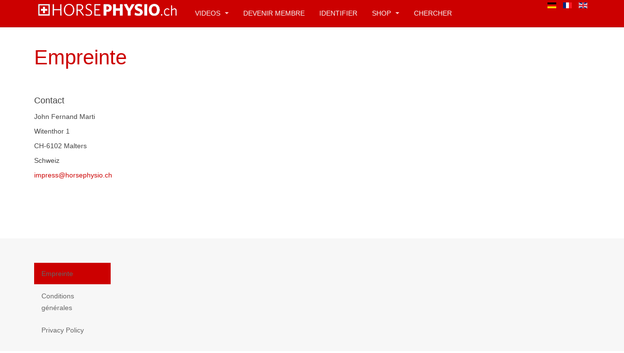

--- FILE ---
content_type: text/html; charset=utf-8
request_url: https://horsephysio.ch/fr/empreinte
body_size: 5676
content:

<!DOCTYPE html>
<html lang="fr-fr" dir="ltr"
	  class='com_content view-article itemid-267 j31 mm-hover '>

<head>
	<base href="https://horsephysio.ch/fr/empreinte" />
	<meta http-equiv="content-type" content="text/html; charset=utf-8" />
	<meta name="description" content="Horse Physiotherapie Video Training and Documentation Website" />
	<title>horsephysio.ch - Empreinte - horsephysio.ch</title>
	<link href="https://horsephysio.ch/de/impressum" rel="alternate" hreflang="de-DE" />
	<link href="https://horsephysio.ch/fr/empreinte" rel="alternate" hreflang="fr-FR" />
	<link href="https://horsephysio.ch/en/impress" rel="alternate" hreflang="en-GB" />
	<link href="/templates/purity_iii/favicon.ico" rel="shortcut icon" type="image/vnd.microsoft.icon" />
	<link href="/templates/purity_iii/local/css/themes/red/bootstrap.css" rel="stylesheet" type="text/css" />
	<link href="/components/com_jcomments/tpl/bootstrap/style.css?v=3002" rel="stylesheet" type="text/css" />
	<link href="/media/com_hwdmediashare/assets/css/hwd.css" rel="stylesheet" type="text/css" />
	<link href="/media/com_hwdmediashare/assets/css/lite.css" rel="stylesheet" type="text/css" />
	<link href="/media/com_hwdmediashare/assets/css/joomla.css" rel="stylesheet" type="text/css" />
	<link href="/media/com_hwdmediashare/assets/css/aspect.css" rel="stylesheet" type="text/css" />
	<link href="/plugins/system/jce/css/content.css?49d2e4a5b0fb30bf01a97a713f6f768a" rel="stylesheet" type="text/css" />
	<link href="/templates/system/css/system.css" rel="stylesheet" type="text/css" />
	<link href="/templates/purity_iii/local/css/themes/red/legacy-grid.css" rel="stylesheet" type="text/css" />
	<link href="/plugins/system/t3/base-bs3/fonts/font-awesome/css/font-awesome.min.css" rel="stylesheet" type="text/css" />
	<link href="/templates/purity_iii/local/css/themes/red/template.css" rel="stylesheet" type="text/css" />
	<link href="/templates/purity_iii/local/css/themes/red/megamenu.css" rel="stylesheet" type="text/css" />
	<link href="/templates/purity_iii/fonts/font-awesome/css/font-awesome.min.css" rel="stylesheet" type="text/css" />
	<link href="/templates/purity_iii/local/css/themes/red/layouts/porfolio.css" rel="stylesheet" type="text/css" />
	<link href="/media/mod_languages/css/template.css?49d2e4a5b0fb30bf01a97a713f6f768a" rel="stylesheet" type="text/css" />
	<link href="https://horsephysio.ch/plugins/content/mgthumbnails/colorbox/colorbox-slideshow.css" rel="stylesheet" type="text/css" />
	<script src="/media/jui/js/jquery.min.js?49d2e4a5b0fb30bf01a97a713f6f768a" type="text/javascript"></script>
	<script src="/media/jui/js/jquery-noconflict.js?49d2e4a5b0fb30bf01a97a713f6f768a" type="text/javascript"></script>
	<script src="/media/jui/js/jquery-migrate.min.js?49d2e4a5b0fb30bf01a97a713f6f768a" type="text/javascript"></script>
	<script src="/plugins/system/t3/base-bs3/bootstrap/js/bootstrap.js?49d2e4a5b0fb30bf01a97a713f6f768a" type="text/javascript"></script>
	<script src="/media/com_hwdmediashare/assets/javascript/hwd.min.js" type="text/javascript"></script>
	<script src="/media/com_hwdmediashare/assets/javascript/aspect.js" type="text/javascript"></script>
	<script src="/plugins/content/hwdjwplayer/assets/jwplayer/jwplayer.js" type="text/javascript"></script>
	<script src="/media/system/js/caption.js?49d2e4a5b0fb30bf01a97a713f6f768a" type="text/javascript"></script>
	<script src="/plugins/system/t3/base-bs3/js/jquery.tap.min.js" type="text/javascript"></script>
	<script src="/plugins/system/t3/base-bs3/js/script.js" type="text/javascript"></script>
	<script src="/plugins/system/t3/base-bs3/js/menu.js" type="text/javascript"></script>
	<script src="/templates/purity_iii/js/script.js" type="text/javascript"></script>
	<script src="/plugins/system/t3/base-bs3/js/nav-collapse.js" type="text/javascript"></script>
	<script src="/plugins/content/mgthumbnails/greybox/getroot.js" type="text/javascript"></script>
	<script src="/plugins/content/mgthumbnails/colorbox/jquery.colorbox.js" type="text/javascript"></script>
	<script type="text/javascript">

		var j2storeURL = 'https://horsephysio.ch/';
		var hwdms_live_site = "https://horsephysio.ch/index.php";
var hwdms_text_subscribe = "S'abonner";
var hwdms_text_subscribed = "Subscribed";
var hwdms_text_error_occured = "An unknown error has occured. Please contact us for help if this problem continues.";jwplayer.key="bAwF3Hdn7fiSh7YpWL1YopRWDNTTd1bMHyE9Sg==";jQuery(window).on('load',  function() {
				new JCaption('img.caption');
			});jQuery(function($){ initTooltips(); $("body").on("subform-row-add", initTooltips); function initTooltips (event, container) { container = container || document;$(container).find(".hasTooltip").tooltip({"html": true,"container": "body"});} });
	</script>
	<link href="https://horsephysio.ch/en/impress" rel="alternate" hreflang="x-default" />

	
<!-- META FOR IOS & HANDHELD -->
	<meta name="viewport" content="width=device-width, initial-scale=1.0, maximum-scale=1.0, user-scalable=no"/>
	<style type="text/stylesheet">
		@-webkit-viewport   { width: device-width; }
		@-moz-viewport      { width: device-width; }
		@-ms-viewport       { width: device-width; }
		@-o-viewport        { width: device-width; }
		@viewport           { width: device-width; }
	</style>
	<script type="text/javascript">
		//<![CDATA[
		if (navigator.userAgent.match(/IEMobile\/10\.0/)) {
			var msViewportStyle = document.createElement("style");
			msViewportStyle.appendChild(
				document.createTextNode("@-ms-viewport{width:auto!important}")
			);
			document.getElementsByTagName("head")[0].appendChild(msViewportStyle);
		}
		//]]>
	</script>
<meta name="HandheldFriendly" content="true"/>
<meta name="apple-mobile-web-app-capable" content="YES"/>
<!-- //META FOR IOS & HANDHELD -->




<!-- Le HTML5 shim and media query for IE8 support -->
<!--[if lt IE 9]>
<script src="//html5shim.googlecode.com/svn/trunk/html5.js"></script>
<script type="text/javascript" src="/plugins/system/t3/base-bs3/js/respond.min.js"></script>
<![endif]-->

<!-- You can add Google Analytics here or use T3 Injection feature -->

<!--[if lt IE 9]>
<link rel="stylesheet" href="/templates/purity_iii/css/ie8.css" type="text/css" />
<![endif]-->
<link rel="apple-touch-icon" sizes="57x57" href="/apple-icon-57x57.png">
<link rel="apple-touch-icon" sizes="60x60" href="/apple-icon-60x60.png">
<link rel="apple-touch-icon" sizes="72x72" href="/apple-icon-72x72.png">
<link rel="apple-touch-icon" sizes="76x76" href="/apple-icon-76x76.png">
<link rel="apple-touch-icon" sizes="114x114" href="/apple-icon-114x114.png">
<link rel="apple-touch-icon" sizes="120x120" href="/apple-icon-120x120.png">
<link rel="apple-touch-icon" sizes="144x144" href="/apple-icon-144x144.png">
<link rel="apple-touch-icon" sizes="152x152" href="/apple-icon-152x152.png">
<link rel="apple-touch-icon" sizes="180x180" href="/apple-icon-180x180.png">
<link rel="icon" type="image/png" sizes="192x192"  href="/android-icon-192x192.png">
<link rel="icon" type="image/png" sizes="32x32" href="/favicon-32x32.png">
<link rel="icon" type="image/png" sizes="96x96" href="/favicon-96x96.png">
<link rel="icon" type="image/png" sizes="16x16" href="/favicon-16x16.png">
<link rel="manifest" href="/manifest.json">
<meta name="msapplication-TileColor" content="#ffffff">
<meta name="msapplication-TileImage" content="/ms-icon-144x144.png">
<meta name="theme-color" content="#ffffff">
<meta name="viewport" content="width=device-width">
<meta name="mobile-web-app-capable" content="yes">
<meta property="og:type" content="website">
<meta property="og:title" content="horsephysio.ch">
<meta property="og:description" content="Training Videos horse community">
<meta property="og:url" content="http://www.horsephysio.ch">
<meta property="og:image" content="http://www.horsephysio.ch/og.png">
<style>

.osm-page-title { display: none !important; }
.hide { display: none !important; }

.t3-module .module-inner { font-weight: normal !important; }
.navbar .nav>li>a { text-shadow: none !important; }
.logo-image > a { max-width: 300px !important; }
.navbar-default .navbar-nav > li > a { color: whitesmoke !important; }
.only { display: none; }

#hwd-container .media-aspect31, .hwd-container .media-aspect31 { display: none !important; }
#hwd-container .label-info, .hwd-container .label-info, #hwd-container .badge-info, .hwd-container .badge-info { background-color: #cc0000 !important; }
.media-tabmenu { display: none !important; }
#hwd-container .media-header > .btn-group { display: none !important; }

.t3-megamenu .mega-nav > li a, .t3-megamenu .dropdown-menu .mega-nav > li a { color: #eeeeee !important; }
.layout#kunena [class*="category"] i, .layout#kunena .glyphicon-topic, .layout#kunena h3 i, .layout#kunena #kwho i.icon-users, .layout#kunena#kstats i.icon-bars { color: #cc0000 !important; }

#kunena.layout #nav-menu { background-color: whitesmoke !important; }
#kunena.layout .nav .open > a, #kunena.layout .nav .open > a:hover, #kunena.layout .nav .open > a:focus, #kunena.layout .nav > li > a:hover, #kunena.layout .nav > li > a:focus { background-color: #444444 !important; }



.inline-display { display: table !important; }


.navbar-toggle + .head-search { max-width: 100% !important; }

.modal-backdrop {
    position: fixed;
    top: 0px;
    right: 0px;
    bottom: 0px;
    left: 0px;
    z-index: 0 !important;
    background-color: #000000;
}
div.modal.fade.in {
    top: 30% !important;
}

#hwd-container .media-details-view h1.contentheading, #hwd-container .media-details-view h2.contentheading, #hwd-container .media-details-view h3.contentheading, #hwd-container .media-details-view h4.contentheading, #hwd-container .media-details-view h5.contentheading, #hwd-container .media-details-view h6.contentheading { font-size: 18px !important; }

.osm-plan-price { background: #b30000 !important; }
ul.osm-signup-container a { color: #fff !important; }

.contentheading a {color: #000 !important; }
.dropdown-menu > li > a { color: #FFF !important; }

.copyright { display: none !important; }

#hwd-container .btn-group > .dropdown-menu, .hwd-container .btn-group > .dropdown-menu { background-color: black; }

</style>
</head>

<body>

<div class="t3-wrapper porfolio"> <!-- Need this wrapper for off-canvas menu. Remove if you don't use of-canvas -->

	
<!-- MAIN NAVIGATION -->
<header id="t3-mainnav" class="wrap navbar navbar-default navbar-fixed-top t3-mainnav">

	<!-- OFF-CANVAS -->
		<!-- //OFF-CANVAS -->

	<div class="container">

		<!-- NAVBAR HEADER -->
		<div class="navbar-header">

			<!-- LOGO -->
			<div class="logo logo-image">
				<div class="logo-image logo-control">
					<a href="/" title="horsephysio.ch">
													<img class="logo-img" src="/images/logo.png" alt="horsephysio.ch" />
						
													<img class="logo-img-sm" src="/images/logo-sm.png" alt="horsephysio.ch" />
												
						<span>horsephysio.ch</span>
					</a>
				</div>
			</div>
			<!-- //LOGO -->

											<button type="button" class="navbar-toggle" data-toggle="collapse" data-target=".t3-navbar-collapse">
					<i class="fa fa-bars"></i>
				</button>
			
	    	    <!-- HEAD SEARCH -->
	    <div class="head-search">     
	      <div class="mod-languages">

	<ul class="lang-inline" dir="ltr">
						<li>
			<a href="/de/impressum">
												<img src="/media/mod_languages/images/de.gif" alt="Deutsch" title="Deutsch" />										</a>
			</li>
											<li class="lang-active">
			<a href="https://horsephysio.ch/fr/empreinte">
												<img src="/media/mod_languages/images/fr.gif" alt="French" title="French" />										</a>
			</li>
								<li>
			<a href="/en/impress">
												<img src="/media/mod_languages/images/en.gif" alt="English (UK)" title="English (UK)" />										</a>
			</li>
				</ul>

</div>

	    </div>
	    <!-- //HEAD SEARCH -->
	    
		</div>
		<!-- //NAVBAR HEADER -->

		<!-- NAVBAR MAIN -->
				<nav class="t3-navbar-collapse navbar-collapse collapse"></nav>
		
		<nav class="t3-navbar navbar-collapse collapse">
			<div  class="t3-megamenu animate elastic"  data-duration="400" data-responsive="true">
<ul itemscope itemtype="http://www.schema.org/SiteNavigationElement" class="nav navbar-nav level0">
<li itemprop='name' class="dropdown mega" data-id="667" data-level="1">
<a itemprop='url' class=" dropdown-toggle"  href="/fr/"  title="Videos"   data-target="#" data-toggle="dropdown">Videos <em class="caret"></em></a>

<div class="nav-child dropdown-menu mega-dropdown-menu"  ><div class="mega-dropdown-inner">
<div class="row">
<div class="col-xs-12 mega-col-nav" data-width="12"><div class="mega-inner">
<ul itemscope itemtype="http://www.schema.org/SiteNavigationElement" class="mega-nav level1">
<li itemprop='name'  data-id="668" data-level="2">
<a itemprop='url' class=""  href="/fr/videos/dernier-videos"  title="Neueste Videos"   data-target="#">Dernier Videos </a>

</li>
</ul>
</div></div>
</div>
</div></div>
</li>
<li itemprop='name'  data-id="679" data-level="1">
<a itemprop='url' class=""  href="/fr/devenir-membre"   data-target="#">Devenir membre </a>

</li>
<li itemprop='name'  data-id="680" data-level="1">
<a itemprop='url' class=""  href="/fr/identifier"   data-target="#">Identifier </a>

</li>
<li itemprop='name' class="dropdown mega" data-id="689" data-level="1">
<a itemprop='url' class=" dropdown-toggle"  href="/fr/shop"   data-target="#" data-toggle="dropdown">Shop <em class="caret"></em></a>

<div class="nav-child dropdown-menu mega-dropdown-menu"  ><div class="mega-dropdown-inner">
<div class="row">
<div class="col-xs-12 mega-col-nav" data-width="12"><div class="mega-inner">
<ul itemscope itemtype="http://www.schema.org/SiteNavigationElement" class="mega-nav level1">
<li itemprop='name'  data-id="1092" data-level="2">
<a itemprop='url' class=""  href="/fr/shop"   data-target="#">Shop</a>

</li>
<li itemprop='name'  data-id="1085" data-level="2">
<a itemprop='url' class=""  href="/fr/shop/chariot"   data-target="#">Chariot </a>

</li>
</ul>
</div></div>
</div>
</div></div>
</li>
<li itemprop='name'  data-id="690" data-level="1">
<a itemprop='url' class=""  href="/fr/chercher"   data-target="#">Chercher </a>

</li>
</ul>
</div>

		</nav>
    <!-- //NAVBAR MAIN -->

	</div>
</header>
<!-- //MAIN NAVIGATION -->






	

<div id="t3-mainbody" class="container t3-mainbody">
	<div class="row">

		<!-- MAIN CONTENT -->
		<div id="t3-content" class="t3-content col-xs-12">
						<div id="system-message-container">
	</div>

						

<div class="item-page clearfix">


<!-- Article -->
<article>
	<meta itemprop="inLanguage" content="fr-FR" />
	<meta itemprop="url" content="/fr/empreinte" />

      
<header class="article-header clearfix">
	<h1 class="article-title" itemprop="headline">
					<a href="/fr/empreinte" itemprop="url" title="Empreinte">
				Empreinte</a>
			</h1>

			</header>
    
    
  <!-- Aside -->
    <!-- //Aside -->

  
  
  
	
  
	
	<section class="article-content clearfix">
		<h2><span style="color: #424242; font-family: 'Segoe UI Light', sans-serif; font-size: 18px;">Contact</span></h2>
<p>John Fernand Marti</p>
<p><span style="font-size: 1em;">Witenthor 1</span></p>
<p>CH-6102 Malters</p>
<p>Schweiz</p>
<p><span id="cloak5f957533c6080afe7fff8e947bf5c379">Cette adresse e-mail est protégée contre les robots spammeurs. Vous devez activer le JavaScript pour la visualiser.</span><script type='text/javascript'>
				document.getElementById('cloak5f957533c6080afe7fff8e947bf5c379').innerHTML = '';
				var prefix = '&#109;a' + 'i&#108;' + '&#116;o';
				var path = 'hr' + 'ef' + '=';
				var addy5f957533c6080afe7fff8e947bf5c379 = '&#105;mpr&#101;ss' + '&#64;';
				addy5f957533c6080afe7fff8e947bf5c379 = addy5f957533c6080afe7fff8e947bf5c379 + 'h&#111;rs&#101;phys&#105;&#111;' + '&#46;' + 'ch';
				var addy_text5f957533c6080afe7fff8e947bf5c379 = '&#105;mpr&#101;ss' + '&#64;' + 'h&#111;rs&#101;phys&#105;&#111;' + '&#46;' + 'ch';document.getElementById('cloak5f957533c6080afe7fff8e947bf5c379').innerHTML += '<a ' + path + '\'' + prefix + ':' + addy5f957533c6080afe7fff8e947bf5c379 + '\'>'+addy_text5f957533c6080afe7fff8e947bf5c379+'<\/a>';
		</script></p>
<p>&nbsp;</p>
<p></p> 	</section>
  
  <!-- footer -->
    <!-- //footer -->

	
	
	</article>
<!-- //Article -->


</div>


		</div>
		<!-- //MAIN CONTENT -->

	</div>
</div> 


	
<!-- BACK TOP TOP BUTTON -->
<div id="back-to-top" data-spy="affix" data-offset-top="300" class="back-to-top hidden-xs hidden-sm affix-top">
  <button class="btn btn-primary" title="Back to Top"><i class="fa fa-caret-up"></i></button>
</div>
<script type="text/javascript">
(function($) {
	// Back to top
	$('#back-to-top').on('click', function(){
		$("html, body").animate({scrollTop: 0}, 500);
		return false;
	});
    $(window).load(function(){
        // hide button to top if the document height not greater than window height*2;using window load for more accurate calculate.    
        if ((parseInt($(window).height())*2)>(parseInt($(document).height()))) {
            $('#back-to-top').hide();
        } 
    });
})(jQuery);
</script>
<!-- BACK TO TOP BUTTON -->

<!-- FOOTER -->
<footer id="t3-footer" class="wrap t3-footer">

			<!-- FOOTER SPOTLIGHT -->
		<div class="container hidden-xs">
				<!-- SPOTLIGHT -->
	<div class="t3-spotlight t3-footer-sl  row">
					<div class=" col-md-2">
								<div class="t3-module module_menu " id="Mod117"><div class="module-inner"><div class="module-ct"><ul class="nav nav-pills nav-stacked menu">
<li class="item-267 current active"><a href="/fr/empreinte" class="">Empreinte</a></li><li class="item-264"><a href="/fr/conditions-generales" class="">Conditions générales</a></li><li class="item-1017"><a href="/fr/privacy-policy" class="">Privacy Policy</a></li></ul>
</div></div></div>
							</div>
					<div class=" col-md-2">
								&nbsp;
							</div>
					<div class=" col-md-2">
								&nbsp;
							</div>
					<div class=" col-md-2">
								&nbsp;
							</div>
					<div class=" col-md-2">
								&nbsp;
							</div>
					<div class=" col-md-2">
								&nbsp;
							</div>
			</div>
<!-- SPOTLIGHT -->
		</div>
		<!-- //FOOTER SPOTLIGHT -->
	
	<section class="t3-copyright">
		<div class="container">
			<div class="row">
				<div class="col-md-12 copyright ">
					
          <small>
            <a href="http://twitter.github.io/bootstrap/" title="Bootstrap by Twitter" target="_blank">Bootstrap</a> is a front-end framework of Twitter, Inc. Code licensed under <a href="https://github.com/twbs/bootstrap/blob/master/LICENSE" title="MIT License" target="_blank">MIT License.</a>
          </small>
          <small>
            <a href="http://fortawesome.github.io/Font-Awesome/" target="_blank">Font Awesome</a> font licensed under <a href="http://scripts.sil.org/OFL">SIL OFL 1.1</a>.
          </small>
				</div>
							</div>
		</div>
	</section>

</footer>
<!-- //FOOTER -->

</div>


<!-- Piwik -->
<script type="text/javascript">
  var _paq = _paq || [];
  /* tracker methods like "setCustomDimension" should be called before "trackPageView" */
  _paq.push(['trackPageView']);
  _paq.push(['enableLinkTracking']);
  (function() {
    var u="//piwik.dot3.ch/";
    _paq.push(['setTrackerUrl', u+'piwik.php']);
    _paq.push(['setSiteId', '1']);
    var d=document, g=d.createElement('script'), s=d.getElementsByTagName('script')[0];
    g.type='text/javascript'; g.async=true; g.defer=true; g.src=u+'piwik.js'; s.parentNode.insertBefore(g,s);
  })();
</script>
<!-- End Piwik Code --></body>
</html>